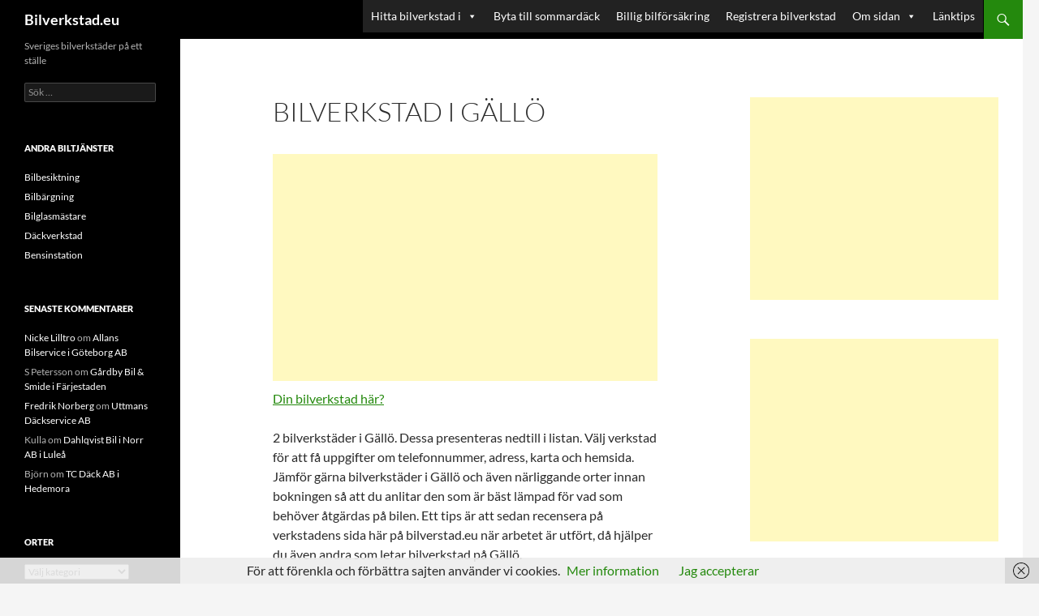

--- FILE ---
content_type: text/html; charset=UTF-8
request_url: https://bilverkstad.eu/bilverkstad-i-gallo/
body_size: 18011
content:
<!DOCTYPE html>
<!--[if IE 7]>
<html class="ie ie7" lang="sv-SE">
<![endif]-->
<!--[if IE 8]>
<html class="ie ie8" lang="sv-SE">
<![endif]-->
<!--[if !(IE 7) & !(IE 8)]><!-->
<html lang="sv-SE">
<!--<![endif]-->
<head>
	<meta charset="UTF-8">
	<meta name="viewport" content="width=device-width, initial-scale=1.0">
	<title>Bilverkstad i Gällö - Bilverkstad.eu 🔧</title>
	<link rel="profile" href="https://gmpg.org/xfn/11">
	<link rel="pingback" href="https://bilverkstad.eu/xmlrpc.php">
	<!--[if lt IE 9]>
	<script src="https://bilverkstad.eu/wp-content/themes/twentyfourteen/js/html5.js?ver=3.7.0"></script>
	<![endif]-->
	<meta name='robots' content='index, follow, max-image-preview:large, max-snippet:-1, max-video-preview:-1' />
	<style>img:is([sizes="auto" i], [sizes^="auto," i]) { contain-intrinsic-size: 3000px 1500px }</style>
	
	<!-- This site is optimized with the Yoast SEO plugin v26.4 - https://yoast.com/wordpress/plugins/seo/ -->
	<link rel="canonical" href="https://bilverkstad.eu/bilverkstad-i-gallo/" />
	<meta property="og:locale" content="sv_SE" />
	<meta property="og:type" content="article" />
	<meta property="og:title" content="Bilverkstad i Gällö - Bilverkstad.eu 🔧" />
	<meta property="og:description" content="Din bilverkstad här? 2 bilverkstäder i Gällö. Dessa presenteras nedtill i listan. Välj verkstad för att få uppgifter om telefonnummer, adress, karta och hemsida. Jämför gärna bilverkstäder i Gällö och även närliggande orter innan bokningen så att du anlitar den som är bäst lämpad för vad som behöver åtgärdas på bilen. Ett tips är att &hellip; Fortsätt läsa Bilverkstad i Gällö &rarr;" />
	<meta property="og:url" content="https://bilverkstad.eu/bilverkstad-i-gallo/" />
	<meta property="og:site_name" content="Bilverkstad.eu" />
	<meta property="article:modified_time" content="2020-08-24T08:49:06+00:00" />
	<meta name="twitter:label1" content="Beräknad lästid" />
	<meta name="twitter:data1" content="1 minut" />
	<script type="application/ld+json" class="yoast-schema-graph">{"@context":"https://schema.org","@graph":[{"@type":"WebPage","@id":"https://bilverkstad.eu/bilverkstad-i-gallo/","url":"https://bilverkstad.eu/bilverkstad-i-gallo/","name":"Bilverkstad i Gällö - Bilverkstad.eu 🔧","isPartOf":{"@id":"https://bilverkstad.eu/#website"},"datePublished":"2015-07-01T13:20:02+00:00","dateModified":"2020-08-24T08:49:06+00:00","breadcrumb":{"@id":"https://bilverkstad.eu/bilverkstad-i-gallo/#breadcrumb"},"inLanguage":"sv-SE","potentialAction":[{"@type":"ReadAction","target":["https://bilverkstad.eu/bilverkstad-i-gallo/"]}]},{"@type":"BreadcrumbList","@id":"https://bilverkstad.eu/bilverkstad-i-gallo/#breadcrumb","itemListElement":[{"@type":"ListItem","position":1,"name":"Hem","item":"https://bilverkstad.eu/"},{"@type":"ListItem","position":2,"name":"Bilverkstad i Gällö"}]},{"@type":"WebSite","@id":"https://bilverkstad.eu/#website","url":"https://bilverkstad.eu/","name":"Bilverkstad.eu","description":"Sveriges bilverkstäder på ett ställe","potentialAction":[{"@type":"SearchAction","target":{"@type":"EntryPoint","urlTemplate":"https://bilverkstad.eu/?s={search_term_string}"},"query-input":{"@type":"PropertyValueSpecification","valueRequired":true,"valueName":"search_term_string"}}],"inLanguage":"sv-SE"}]}</script>
	<!-- / Yoast SEO plugin. -->


<link rel="alternate" type="application/rss+xml" title="Bilverkstad.eu &raquo; Webbflöde" href="https://bilverkstad.eu/feed/" />
<link rel="alternate" type="application/rss+xml" title="Bilverkstad.eu &raquo; Kommentarsflöde" href="https://bilverkstad.eu/comments/feed/" />
<script>
window._wpemojiSettings = {"baseUrl":"https:\/\/s.w.org\/images\/core\/emoji\/16.0.1\/72x72\/","ext":".png","svgUrl":"https:\/\/s.w.org\/images\/core\/emoji\/16.0.1\/svg\/","svgExt":".svg","source":{"concatemoji":"https:\/\/bilverkstad.eu\/wp-includes\/js\/wp-emoji-release.min.js?ver=62cb37f153faed61ee6a71518322d5cd"}};
/*! This file is auto-generated */
!function(s,n){var o,i,e;function c(e){try{var t={supportTests:e,timestamp:(new Date).valueOf()};sessionStorage.setItem(o,JSON.stringify(t))}catch(e){}}function p(e,t,n){e.clearRect(0,0,e.canvas.width,e.canvas.height),e.fillText(t,0,0);var t=new Uint32Array(e.getImageData(0,0,e.canvas.width,e.canvas.height).data),a=(e.clearRect(0,0,e.canvas.width,e.canvas.height),e.fillText(n,0,0),new Uint32Array(e.getImageData(0,0,e.canvas.width,e.canvas.height).data));return t.every(function(e,t){return e===a[t]})}function u(e,t){e.clearRect(0,0,e.canvas.width,e.canvas.height),e.fillText(t,0,0);for(var n=e.getImageData(16,16,1,1),a=0;a<n.data.length;a++)if(0!==n.data[a])return!1;return!0}function f(e,t,n,a){switch(t){case"flag":return n(e,"\ud83c\udff3\ufe0f\u200d\u26a7\ufe0f","\ud83c\udff3\ufe0f\u200b\u26a7\ufe0f")?!1:!n(e,"\ud83c\udde8\ud83c\uddf6","\ud83c\udde8\u200b\ud83c\uddf6")&&!n(e,"\ud83c\udff4\udb40\udc67\udb40\udc62\udb40\udc65\udb40\udc6e\udb40\udc67\udb40\udc7f","\ud83c\udff4\u200b\udb40\udc67\u200b\udb40\udc62\u200b\udb40\udc65\u200b\udb40\udc6e\u200b\udb40\udc67\u200b\udb40\udc7f");case"emoji":return!a(e,"\ud83e\udedf")}return!1}function g(e,t,n,a){var r="undefined"!=typeof WorkerGlobalScope&&self instanceof WorkerGlobalScope?new OffscreenCanvas(300,150):s.createElement("canvas"),o=r.getContext("2d",{willReadFrequently:!0}),i=(o.textBaseline="top",o.font="600 32px Arial",{});return e.forEach(function(e){i[e]=t(o,e,n,a)}),i}function t(e){var t=s.createElement("script");t.src=e,t.defer=!0,s.head.appendChild(t)}"undefined"!=typeof Promise&&(o="wpEmojiSettingsSupports",i=["flag","emoji"],n.supports={everything:!0,everythingExceptFlag:!0},e=new Promise(function(e){s.addEventListener("DOMContentLoaded",e,{once:!0})}),new Promise(function(t){var n=function(){try{var e=JSON.parse(sessionStorage.getItem(o));if("object"==typeof e&&"number"==typeof e.timestamp&&(new Date).valueOf()<e.timestamp+604800&&"object"==typeof e.supportTests)return e.supportTests}catch(e){}return null}();if(!n){if("undefined"!=typeof Worker&&"undefined"!=typeof OffscreenCanvas&&"undefined"!=typeof URL&&URL.createObjectURL&&"undefined"!=typeof Blob)try{var e="postMessage("+g.toString()+"("+[JSON.stringify(i),f.toString(),p.toString(),u.toString()].join(",")+"));",a=new Blob([e],{type:"text/javascript"}),r=new Worker(URL.createObjectURL(a),{name:"wpTestEmojiSupports"});return void(r.onmessage=function(e){c(n=e.data),r.terminate(),t(n)})}catch(e){}c(n=g(i,f,p,u))}t(n)}).then(function(e){for(var t in e)n.supports[t]=e[t],n.supports.everything=n.supports.everything&&n.supports[t],"flag"!==t&&(n.supports.everythingExceptFlag=n.supports.everythingExceptFlag&&n.supports[t]);n.supports.everythingExceptFlag=n.supports.everythingExceptFlag&&!n.supports.flag,n.DOMReady=!1,n.readyCallback=function(){n.DOMReady=!0}}).then(function(){return e}).then(function(){var e;n.supports.everything||(n.readyCallback(),(e=n.source||{}).concatemoji?t(e.concatemoji):e.wpemoji&&e.twemoji&&(t(e.twemoji),t(e.wpemoji)))}))}((window,document),window._wpemojiSettings);
</script>
<style id='wp-emoji-styles-inline-css'>

	img.wp-smiley, img.emoji {
		display: inline !important;
		border: none !important;
		box-shadow: none !important;
		height: 1em !important;
		width: 1em !important;
		margin: 0 0.07em !important;
		vertical-align: -0.1em !important;
		background: none !important;
		padding: 0 !important;
	}
</style>
<link rel='stylesheet' id='wp-block-library-css' href='https://bilverkstad.eu/wp-includes/css/dist/block-library/style.min.css?ver=62cb37f153faed61ee6a71518322d5cd' media='all' />
<style id='wp-block-library-theme-inline-css'>
.wp-block-audio :where(figcaption){color:#555;font-size:13px;text-align:center}.is-dark-theme .wp-block-audio :where(figcaption){color:#ffffffa6}.wp-block-audio{margin:0 0 1em}.wp-block-code{border:1px solid #ccc;border-radius:4px;font-family:Menlo,Consolas,monaco,monospace;padding:.8em 1em}.wp-block-embed :where(figcaption){color:#555;font-size:13px;text-align:center}.is-dark-theme .wp-block-embed :where(figcaption){color:#ffffffa6}.wp-block-embed{margin:0 0 1em}.blocks-gallery-caption{color:#555;font-size:13px;text-align:center}.is-dark-theme .blocks-gallery-caption{color:#ffffffa6}:root :where(.wp-block-image figcaption){color:#555;font-size:13px;text-align:center}.is-dark-theme :root :where(.wp-block-image figcaption){color:#ffffffa6}.wp-block-image{margin:0 0 1em}.wp-block-pullquote{border-bottom:4px solid;border-top:4px solid;color:currentColor;margin-bottom:1.75em}.wp-block-pullquote cite,.wp-block-pullquote footer,.wp-block-pullquote__citation{color:currentColor;font-size:.8125em;font-style:normal;text-transform:uppercase}.wp-block-quote{border-left:.25em solid;margin:0 0 1.75em;padding-left:1em}.wp-block-quote cite,.wp-block-quote footer{color:currentColor;font-size:.8125em;font-style:normal;position:relative}.wp-block-quote:where(.has-text-align-right){border-left:none;border-right:.25em solid;padding-left:0;padding-right:1em}.wp-block-quote:where(.has-text-align-center){border:none;padding-left:0}.wp-block-quote.is-large,.wp-block-quote.is-style-large,.wp-block-quote:where(.is-style-plain){border:none}.wp-block-search .wp-block-search__label{font-weight:700}.wp-block-search__button{border:1px solid #ccc;padding:.375em .625em}:where(.wp-block-group.has-background){padding:1.25em 2.375em}.wp-block-separator.has-css-opacity{opacity:.4}.wp-block-separator{border:none;border-bottom:2px solid;margin-left:auto;margin-right:auto}.wp-block-separator.has-alpha-channel-opacity{opacity:1}.wp-block-separator:not(.is-style-wide):not(.is-style-dots){width:100px}.wp-block-separator.has-background:not(.is-style-dots){border-bottom:none;height:1px}.wp-block-separator.has-background:not(.is-style-wide):not(.is-style-dots){height:2px}.wp-block-table{margin:0 0 1em}.wp-block-table td,.wp-block-table th{word-break:normal}.wp-block-table :where(figcaption){color:#555;font-size:13px;text-align:center}.is-dark-theme .wp-block-table :where(figcaption){color:#ffffffa6}.wp-block-video :where(figcaption){color:#555;font-size:13px;text-align:center}.is-dark-theme .wp-block-video :where(figcaption){color:#ffffffa6}.wp-block-video{margin:0 0 1em}:root :where(.wp-block-template-part.has-background){margin-bottom:0;margin-top:0;padding:1.25em 2.375em}
</style>
<style id='classic-theme-styles-inline-css'>
/*! This file is auto-generated */
.wp-block-button__link{color:#fff;background-color:#32373c;border-radius:9999px;box-shadow:none;text-decoration:none;padding:calc(.667em + 2px) calc(1.333em + 2px);font-size:1.125em}.wp-block-file__button{background:#32373c;color:#fff;text-decoration:none}
</style>
<style id='global-styles-inline-css'>
:root{--wp--preset--aspect-ratio--square: 1;--wp--preset--aspect-ratio--4-3: 4/3;--wp--preset--aspect-ratio--3-4: 3/4;--wp--preset--aspect-ratio--3-2: 3/2;--wp--preset--aspect-ratio--2-3: 2/3;--wp--preset--aspect-ratio--16-9: 16/9;--wp--preset--aspect-ratio--9-16: 9/16;--wp--preset--color--black: #000;--wp--preset--color--cyan-bluish-gray: #abb8c3;--wp--preset--color--white: #fff;--wp--preset--color--pale-pink: #f78da7;--wp--preset--color--vivid-red: #cf2e2e;--wp--preset--color--luminous-vivid-orange: #ff6900;--wp--preset--color--luminous-vivid-amber: #fcb900;--wp--preset--color--light-green-cyan: #7bdcb5;--wp--preset--color--vivid-green-cyan: #00d084;--wp--preset--color--pale-cyan-blue: #8ed1fc;--wp--preset--color--vivid-cyan-blue: #0693e3;--wp--preset--color--vivid-purple: #9b51e0;--wp--preset--color--green: #24890d;--wp--preset--color--dark-gray: #2b2b2b;--wp--preset--color--medium-gray: #767676;--wp--preset--color--light-gray: #f5f5f5;--wp--preset--gradient--vivid-cyan-blue-to-vivid-purple: linear-gradient(135deg,rgba(6,147,227,1) 0%,rgb(155,81,224) 100%);--wp--preset--gradient--light-green-cyan-to-vivid-green-cyan: linear-gradient(135deg,rgb(122,220,180) 0%,rgb(0,208,130) 100%);--wp--preset--gradient--luminous-vivid-amber-to-luminous-vivid-orange: linear-gradient(135deg,rgba(252,185,0,1) 0%,rgba(255,105,0,1) 100%);--wp--preset--gradient--luminous-vivid-orange-to-vivid-red: linear-gradient(135deg,rgba(255,105,0,1) 0%,rgb(207,46,46) 100%);--wp--preset--gradient--very-light-gray-to-cyan-bluish-gray: linear-gradient(135deg,rgb(238,238,238) 0%,rgb(169,184,195) 100%);--wp--preset--gradient--cool-to-warm-spectrum: linear-gradient(135deg,rgb(74,234,220) 0%,rgb(151,120,209) 20%,rgb(207,42,186) 40%,rgb(238,44,130) 60%,rgb(251,105,98) 80%,rgb(254,248,76) 100%);--wp--preset--gradient--blush-light-purple: linear-gradient(135deg,rgb(255,206,236) 0%,rgb(152,150,240) 100%);--wp--preset--gradient--blush-bordeaux: linear-gradient(135deg,rgb(254,205,165) 0%,rgb(254,45,45) 50%,rgb(107,0,62) 100%);--wp--preset--gradient--luminous-dusk: linear-gradient(135deg,rgb(255,203,112) 0%,rgb(199,81,192) 50%,rgb(65,88,208) 100%);--wp--preset--gradient--pale-ocean: linear-gradient(135deg,rgb(255,245,203) 0%,rgb(182,227,212) 50%,rgb(51,167,181) 100%);--wp--preset--gradient--electric-grass: linear-gradient(135deg,rgb(202,248,128) 0%,rgb(113,206,126) 100%);--wp--preset--gradient--midnight: linear-gradient(135deg,rgb(2,3,129) 0%,rgb(40,116,252) 100%);--wp--preset--font-size--small: 13px;--wp--preset--font-size--medium: 20px;--wp--preset--font-size--large: 36px;--wp--preset--font-size--x-large: 42px;--wp--preset--spacing--20: 0.44rem;--wp--preset--spacing--30: 0.67rem;--wp--preset--spacing--40: 1rem;--wp--preset--spacing--50: 1.5rem;--wp--preset--spacing--60: 2.25rem;--wp--preset--spacing--70: 3.38rem;--wp--preset--spacing--80: 5.06rem;--wp--preset--shadow--natural: 6px 6px 9px rgba(0, 0, 0, 0.2);--wp--preset--shadow--deep: 12px 12px 50px rgba(0, 0, 0, 0.4);--wp--preset--shadow--sharp: 6px 6px 0px rgba(0, 0, 0, 0.2);--wp--preset--shadow--outlined: 6px 6px 0px -3px rgba(255, 255, 255, 1), 6px 6px rgba(0, 0, 0, 1);--wp--preset--shadow--crisp: 6px 6px 0px rgba(0, 0, 0, 1);}:where(.is-layout-flex){gap: 0.5em;}:where(.is-layout-grid){gap: 0.5em;}body .is-layout-flex{display: flex;}.is-layout-flex{flex-wrap: wrap;align-items: center;}.is-layout-flex > :is(*, div){margin: 0;}body .is-layout-grid{display: grid;}.is-layout-grid > :is(*, div){margin: 0;}:where(.wp-block-columns.is-layout-flex){gap: 2em;}:where(.wp-block-columns.is-layout-grid){gap: 2em;}:where(.wp-block-post-template.is-layout-flex){gap: 1.25em;}:where(.wp-block-post-template.is-layout-grid){gap: 1.25em;}.has-black-color{color: var(--wp--preset--color--black) !important;}.has-cyan-bluish-gray-color{color: var(--wp--preset--color--cyan-bluish-gray) !important;}.has-white-color{color: var(--wp--preset--color--white) !important;}.has-pale-pink-color{color: var(--wp--preset--color--pale-pink) !important;}.has-vivid-red-color{color: var(--wp--preset--color--vivid-red) !important;}.has-luminous-vivid-orange-color{color: var(--wp--preset--color--luminous-vivid-orange) !important;}.has-luminous-vivid-amber-color{color: var(--wp--preset--color--luminous-vivid-amber) !important;}.has-light-green-cyan-color{color: var(--wp--preset--color--light-green-cyan) !important;}.has-vivid-green-cyan-color{color: var(--wp--preset--color--vivid-green-cyan) !important;}.has-pale-cyan-blue-color{color: var(--wp--preset--color--pale-cyan-blue) !important;}.has-vivid-cyan-blue-color{color: var(--wp--preset--color--vivid-cyan-blue) !important;}.has-vivid-purple-color{color: var(--wp--preset--color--vivid-purple) !important;}.has-black-background-color{background-color: var(--wp--preset--color--black) !important;}.has-cyan-bluish-gray-background-color{background-color: var(--wp--preset--color--cyan-bluish-gray) !important;}.has-white-background-color{background-color: var(--wp--preset--color--white) !important;}.has-pale-pink-background-color{background-color: var(--wp--preset--color--pale-pink) !important;}.has-vivid-red-background-color{background-color: var(--wp--preset--color--vivid-red) !important;}.has-luminous-vivid-orange-background-color{background-color: var(--wp--preset--color--luminous-vivid-orange) !important;}.has-luminous-vivid-amber-background-color{background-color: var(--wp--preset--color--luminous-vivid-amber) !important;}.has-light-green-cyan-background-color{background-color: var(--wp--preset--color--light-green-cyan) !important;}.has-vivid-green-cyan-background-color{background-color: var(--wp--preset--color--vivid-green-cyan) !important;}.has-pale-cyan-blue-background-color{background-color: var(--wp--preset--color--pale-cyan-blue) !important;}.has-vivid-cyan-blue-background-color{background-color: var(--wp--preset--color--vivid-cyan-blue) !important;}.has-vivid-purple-background-color{background-color: var(--wp--preset--color--vivid-purple) !important;}.has-black-border-color{border-color: var(--wp--preset--color--black) !important;}.has-cyan-bluish-gray-border-color{border-color: var(--wp--preset--color--cyan-bluish-gray) !important;}.has-white-border-color{border-color: var(--wp--preset--color--white) !important;}.has-pale-pink-border-color{border-color: var(--wp--preset--color--pale-pink) !important;}.has-vivid-red-border-color{border-color: var(--wp--preset--color--vivid-red) !important;}.has-luminous-vivid-orange-border-color{border-color: var(--wp--preset--color--luminous-vivid-orange) !important;}.has-luminous-vivid-amber-border-color{border-color: var(--wp--preset--color--luminous-vivid-amber) !important;}.has-light-green-cyan-border-color{border-color: var(--wp--preset--color--light-green-cyan) !important;}.has-vivid-green-cyan-border-color{border-color: var(--wp--preset--color--vivid-green-cyan) !important;}.has-pale-cyan-blue-border-color{border-color: var(--wp--preset--color--pale-cyan-blue) !important;}.has-vivid-cyan-blue-border-color{border-color: var(--wp--preset--color--vivid-cyan-blue) !important;}.has-vivid-purple-border-color{border-color: var(--wp--preset--color--vivid-purple) !important;}.has-vivid-cyan-blue-to-vivid-purple-gradient-background{background: var(--wp--preset--gradient--vivid-cyan-blue-to-vivid-purple) !important;}.has-light-green-cyan-to-vivid-green-cyan-gradient-background{background: var(--wp--preset--gradient--light-green-cyan-to-vivid-green-cyan) !important;}.has-luminous-vivid-amber-to-luminous-vivid-orange-gradient-background{background: var(--wp--preset--gradient--luminous-vivid-amber-to-luminous-vivid-orange) !important;}.has-luminous-vivid-orange-to-vivid-red-gradient-background{background: var(--wp--preset--gradient--luminous-vivid-orange-to-vivid-red) !important;}.has-very-light-gray-to-cyan-bluish-gray-gradient-background{background: var(--wp--preset--gradient--very-light-gray-to-cyan-bluish-gray) !important;}.has-cool-to-warm-spectrum-gradient-background{background: var(--wp--preset--gradient--cool-to-warm-spectrum) !important;}.has-blush-light-purple-gradient-background{background: var(--wp--preset--gradient--blush-light-purple) !important;}.has-blush-bordeaux-gradient-background{background: var(--wp--preset--gradient--blush-bordeaux) !important;}.has-luminous-dusk-gradient-background{background: var(--wp--preset--gradient--luminous-dusk) !important;}.has-pale-ocean-gradient-background{background: var(--wp--preset--gradient--pale-ocean) !important;}.has-electric-grass-gradient-background{background: var(--wp--preset--gradient--electric-grass) !important;}.has-midnight-gradient-background{background: var(--wp--preset--gradient--midnight) !important;}.has-small-font-size{font-size: var(--wp--preset--font-size--small) !important;}.has-medium-font-size{font-size: var(--wp--preset--font-size--medium) !important;}.has-large-font-size{font-size: var(--wp--preset--font-size--large) !important;}.has-x-large-font-size{font-size: var(--wp--preset--font-size--x-large) !important;}
:where(.wp-block-post-template.is-layout-flex){gap: 1.25em;}:where(.wp-block-post-template.is-layout-grid){gap: 1.25em;}
:where(.wp-block-columns.is-layout-flex){gap: 2em;}:where(.wp-block-columns.is-layout-grid){gap: 2em;}
:root :where(.wp-block-pullquote){font-size: 1.5em;line-height: 1.6;}
</style>
<link rel='stylesheet' id='megamenu-css' href='https://bilverkstad.eu/wp-content/uploads/maxmegamenu/style.css?ver=26ab50' media='all' />
<link rel='stylesheet' id='dashicons-css' href='https://bilverkstad.eu/wp-includes/css/dashicons.min.css?ver=62cb37f153faed61ee6a71518322d5cd' media='all' />
<link rel='stylesheet' id='twentyfourteen-lato-css' href='https://bilverkstad.eu/wp-content/themes/twentyfourteen/fonts/font-lato.css?ver=20230328' media='all' />
<link rel='stylesheet' id='genericons-css' href='https://bilverkstad.eu/wp-content/themes/twentyfourteen/genericons/genericons.css?ver=3.0.3' media='all' />
<link rel='stylesheet' id='twentyfourteen-style-css' href='https://bilverkstad.eu/wp-content/themes/twentyfourteen/style.css?ver=20250715' media='all' />
<link rel='stylesheet' id='twentyfourteen-block-style-css' href='https://bilverkstad.eu/wp-content/themes/twentyfourteen/css/blocks.css?ver=20250715' media='all' />
<!--[if lt IE 9]>
<link rel='stylesheet' id='twentyfourteen-ie-css' href='https://bilverkstad.eu/wp-content/themes/twentyfourteen/css/ie.css?ver=20140711' media='all' />
<![endif]-->
<script src="https://bilverkstad.eu/wp-includes/js/jquery/jquery.min.js?ver=3.7.1" id="jquery-core-js"></script>
<script src="https://bilverkstad.eu/wp-includes/js/jquery/jquery-migrate.min.js?ver=3.4.1" id="jquery-migrate-js"></script>
<script id="jquery-js-after">
jQuery(document).ready(function() {
	jQuery(".3d112a05fb05c3701d46552f26e93046").click(function() {
		jQuery.post(
			"https://bilverkstad.eu/wp-admin/admin-ajax.php", {
				"action": "quick_adsense_onpost_ad_click",
				"quick_adsense_onpost_ad_index": jQuery(this).attr("data-index"),
				"quick_adsense_nonce": "c1dd6a1554",
			}, function(response) { }
		);
	});
});
</script>
<script src="https://bilverkstad.eu/wp-content/themes/twentyfourteen/js/functions.js?ver=20230526" id="twentyfourteen-script-js" defer data-wp-strategy="defer"></script>
<link rel="https://api.w.org/" href="https://bilverkstad.eu/wp-json/" /><link rel="alternate" title="JSON" type="application/json" href="https://bilverkstad.eu/wp-json/wp/v2/pages/10873" /><link rel="EditURI" type="application/rsd+xml" title="RSD" href="https://bilverkstad.eu/xmlrpc.php?rsd" />

<link rel='shortlink' href='https://bilverkstad.eu/?p=10873' />
<link rel="alternate" title="oEmbed (JSON)" type="application/json+oembed" href="https://bilverkstad.eu/wp-json/oembed/1.0/embed?url=https%3A%2F%2Fbilverkstad.eu%2Fbilverkstad-i-gallo%2F" />
<link rel="alternate" title="oEmbed (XML)" type="text/xml+oembed" href="https://bilverkstad.eu/wp-json/oembed/1.0/embed?url=https%3A%2F%2Fbilverkstad.eu%2Fbilverkstad-i-gallo%2F&#038;format=xml" />
<style>.recentcomments a{display:inline !important;padding:0 !important;margin:0 !important;}</style><link rel="icon" href="https://bilverkstad.eu/wp-content/uploads/2020/08/cropped-bilverkstad.eu_-32x32.jpg" sizes="32x32" />
<link rel="icon" href="https://bilverkstad.eu/wp-content/uploads/2020/08/cropped-bilverkstad.eu_-192x192.jpg" sizes="192x192" />
<link rel="apple-touch-icon" href="https://bilverkstad.eu/wp-content/uploads/2020/08/cropped-bilverkstad.eu_-180x180.jpg" />
<meta name="msapplication-TileImage" content="https://bilverkstad.eu/wp-content/uploads/2020/08/cropped-bilverkstad.eu_-270x270.jpg" />
<style type="text/css">/** Mega Menu CSS: fs **/</style>
</head>

<body class="wp-singular page-template-default page page-id-10873 wp-embed-responsive wp-theme-twentyfourteen mega-menu-primary masthead-fixed singular">
<a class="screen-reader-text skip-link" href="#content">
	Hoppa till innehåll</a>
<div id="page" class="hfeed site">
		
	<header id="masthead" class="site-header">
		<div class="header-main">
			<h1 class="site-title"><a href="https://bilverkstad.eu/" rel="home" >Bilverkstad.eu</a></h1>

			<div class="search-toggle">
				<a href="#search-container" class="screen-reader-text" aria-expanded="false" aria-controls="search-container">
					Sök				</a>
			</div>

			<nav id="primary-navigation" class="site-navigation primary-navigation">
				<button class="menu-toggle">Primär meny</button>
				<div id="mega-menu-wrap-primary" class="mega-menu-wrap"><div class="mega-menu-toggle"><div class="mega-toggle-blocks-left"></div><div class="mega-toggle-blocks-center"></div><div class="mega-toggle-blocks-right"><div class='mega-toggle-block mega-menu-toggle-animated-block mega-toggle-block-0' id='mega-toggle-block-0'><button aria-label="Toggle Menu" class="mega-toggle-animated mega-toggle-animated-slider" type="button" aria-expanded="false">
                  <span class="mega-toggle-animated-box">
                    <span class="mega-toggle-animated-inner"></span>
                  </span>
                </button></div></div></div><ul id="mega-menu-primary" class="mega-menu max-mega-menu mega-menu-horizontal mega-no-js" data-event="hover_intent" data-effect="disabled" data-effect-speed="200" data-effect-mobile="disabled" data-effect-speed-mobile="0" data-mobile-force-width="false" data-second-click="go" data-document-click="collapse" data-vertical-behaviour="standard" data-breakpoint="600" data-unbind="true" data-mobile-state="collapse_all" data-mobile-direction="vertical" data-hover-intent-timeout="300" data-hover-intent-interval="100"><li class="mega-menu-item mega-menu-item-type-custom mega-menu-item-object-custom mega-menu-item-has-children mega-menu-megamenu mega-align-bottom-left mega-menu-megamenu mega-menu-item-13918" id="mega-menu-item-13918"><a class="mega-menu-link" href="#" aria-expanded="false" tabindex="0">Hitta bilverkstad i<span class="mega-indicator" aria-hidden="true"></span></a>
<ul class="mega-sub-menu">
<li class="mega-menu-item mega-menu-item-type-post_type mega-menu-item-object-page mega-menu-column-standard mega-menu-columns-1-of-2 mega-menu-item-11486" style="--columns:2; --span:1" id="mega-menu-item-11486"><a class="mega-menu-link" href="https://bilverkstad.eu/bilverkstader-i-blekinge-lan/">Blekinge</a></li><li class="mega-menu-item mega-menu-item-type-post_type mega-menu-item-object-page mega-menu-column-standard mega-menu-columns-1-of-2 mega-menu-item-10784" style="--columns:2; --span:1" id="mega-menu-item-10784"><a class="mega-menu-link" href="https://bilverkstad.eu/bilverkstader-dalarnas-lan/">Dalarna</a></li><li class="mega-menu-item mega-menu-item-type-post_type mega-menu-item-object-page mega-menu-column-standard mega-menu-columns-1-of-2 mega-menu-clear mega-menu-item-10147" style="--columns:2; --span:1" id="mega-menu-item-10147"><a class="mega-menu-link" href="https://bilverkstad.eu/bilverkstader-i-gotlands-lan/">Gotland</a></li><li class="mega-menu-item mega-menu-item-type-post_type mega-menu-item-object-page mega-menu-column-standard mega-menu-columns-1-of-2 mega-menu-item-10826" style="--columns:2; --span:1" id="mega-menu-item-10826"><a class="mega-menu-link" href="https://bilverkstad.eu/bilverkstader-i-gavleborgs-lan/">Gävleborg</a></li><li class="mega-menu-item mega-menu-item-type-post_type mega-menu-item-object-page mega-menu-column-standard mega-menu-columns-1-of-2 mega-menu-clear mega-menu-item-10860" style="--columns:2; --span:1" id="mega-menu-item-10860"><a class="mega-menu-link" href="https://bilverkstad.eu/bilverkstader-i-hallands-lan/">Halland</a></li><li class="mega-menu-item mega-menu-item-type-post_type mega-menu-item-object-page mega-menu-column-standard mega-menu-columns-1-of-2 mega-menu-item-10897" style="--columns:2; --span:1" id="mega-menu-item-10897"><a class="mega-menu-link" href="https://bilverkstad.eu/bilverkstader-i-jamtlands-lan/">Jämtland</a></li><li class="mega-menu-item mega-menu-item-type-post_type mega-menu-item-object-page mega-menu-column-standard mega-menu-columns-1-of-2 mega-menu-clear mega-menu-item-11947" style="--columns:2; --span:1" id="mega-menu-item-11947"><a class="mega-menu-link" href="https://bilverkstad.eu/bilverkstader-i-jonkopings-lan/">Jönköping</a></li><li class="mega-menu-item mega-menu-item-type-post_type mega-menu-item-object-page mega-menu-column-standard mega-menu-columns-1-of-2 mega-menu-item-12310" style="--columns:2; --span:1" id="mega-menu-item-12310"><a class="mega-menu-link" href="https://bilverkstad.eu/bilverkstader-i-kalmar-lan/">Kalmar</a></li><li class="mega-menu-item mega-menu-item-type-post_type mega-menu-item-object-page mega-menu-column-standard mega-menu-columns-1-of-2 mega-menu-clear mega-menu-item-12565" style="--columns:2; --span:1" id="mega-menu-item-12565"><a class="mega-menu-link" href="https://bilverkstad.eu/bilverkstader-i-kronobergs-lan/">Kronoberg</a></li><li class="mega-menu-item mega-menu-item-type-post_type mega-menu-item-object-page mega-menu-column-standard mega-menu-columns-1-of-2 mega-menu-item-10933" style="--columns:2; --span:1" id="mega-menu-item-10933"><a class="mega-menu-link" href="https://bilverkstad.eu/bilverkstader-i-norrbotten-lan/">Norrbotten</a></li><li class="mega-menu-item mega-menu-item-type-post_type mega-menu-item-object-page mega-menu-column-standard mega-menu-columns-1-of-2 mega-menu-clear mega-menu-item-11011" style="--columns:2; --span:1" id="mega-menu-item-11011"><a class="mega-menu-link" href="https://bilverkstad.eu/bilverkstader-i-skane-lan/">Skåne</a></li><li class="mega-menu-item mega-menu-item-type-post_type mega-menu-item-object-page mega-menu-column-standard mega-menu-columns-1-of-2 mega-menu-item-10167" style="--columns:2; --span:1" id="mega-menu-item-10167"><a class="mega-menu-link" href="https://bilverkstad.eu/bilverkstader-i-stockholms-lan/">Stockholm</a></li><li class="mega-menu-item mega-menu-item-type-post_type mega-menu-item-object-page mega-menu-column-standard mega-menu-columns-1-of-2 mega-menu-clear mega-menu-item-12875" style="--columns:2; --span:1" id="mega-menu-item-12875"><a class="mega-menu-link" href="https://bilverkstad.eu/bilverkstader-i-sodermanlands-lan/">Södermanland</a></li><li class="mega-menu-item mega-menu-item-type-post_type mega-menu-item-object-page mega-menu-column-standard mega-menu-columns-1-of-2 mega-menu-item-10161" style="--columns:2; --span:1" id="mega-menu-item-10161"><a class="mega-menu-link" href="https://bilverkstad.eu/bilverkstader-i-uppsala-lan/">Uppsala</a></li><li class="mega-menu-item mega-menu-item-type-post_type mega-menu-item-object-page mega-menu-column-standard mega-menu-columns-1-of-2 mega-menu-clear mega-menu-item-11046" style="--columns:2; --span:1" id="mega-menu-item-11046"><a class="mega-menu-link" href="https://bilverkstad.eu/bilverkstader-i-varmlands-lan/">Värmland</a></li><li class="mega-menu-item mega-menu-item-type-post_type mega-menu-item-object-page mega-menu-column-standard mega-menu-columns-1-of-2 mega-menu-item-11092" style="--columns:2; --span:1" id="mega-menu-item-11092"><a class="mega-menu-link" href="https://bilverkstad.eu/bilverkstader-i-vasterbottens-lan/">Västerbotten</a></li><li class="mega-menu-item mega-menu-item-type-post_type mega-menu-item-object-page mega-menu-column-standard mega-menu-columns-1-of-2 mega-menu-clear mega-menu-item-11143" style="--columns:2; --span:1" id="mega-menu-item-11143"><a class="mega-menu-link" href="https://bilverkstad.eu/bilverkstader-i-vasternorrlands-lan/">Västernorrland</a></li><li class="mega-menu-item mega-menu-item-type-post_type mega-menu-item-object-page mega-menu-column-standard mega-menu-columns-1-of-2 mega-menu-item-13917" style="--columns:2; --span:1" id="mega-menu-item-13917"><a class="mega-menu-link" href="https://bilverkstad.eu/bilverkstader-i-vastmanlands-lan/">Västmanland</a></li><li class="mega-menu-item mega-menu-item-type-post_type mega-menu-item-object-page mega-menu-column-standard mega-menu-columns-1-of-2 mega-menu-clear mega-menu-item-11277" style="--columns:2; --span:1" id="mega-menu-item-11277"><a class="mega-menu-link" href="https://bilverkstad.eu/bilverkstader-i-vastra-gotalands-lan/">Västra Götaland</a></li><li class="mega-menu-item mega-menu-item-type-post_type mega-menu-item-object-page mega-menu-column-standard mega-menu-columns-1-of-2 mega-menu-item-13199" style="--columns:2; --span:1" id="mega-menu-item-13199"><a class="mega-menu-link" href="https://bilverkstad.eu/bilverkstader-i-orebro-lan/">Örebro</a></li><li class="mega-menu-item mega-menu-item-type-post_type mega-menu-item-object-page mega-menu-column-standard mega-menu-columns-1-of-2 mega-menu-clear mega-menu-item-13698" style="--columns:2; --span:1" id="mega-menu-item-13698"><a class="mega-menu-link" href="https://bilverkstad.eu/bilverkstader-i-ostergotlands-lan/">Östergötland</a></li></ul>
</li><li class="mega-menu-item mega-menu-item-type-post_type mega-menu-item-object-page mega-align-bottom-left mega-menu-flyout mega-menu-item-10191" id="mega-menu-item-10191"><a class="mega-menu-link" href="https://bilverkstad.eu/byta-till-sommardack/" tabindex="0">Byta till sommardäck</a></li><li class="mega-menu-item mega-menu-item-type-post_type mega-menu-item-object-page mega-align-bottom-left mega-menu-flyout mega-menu-item-10190" id="mega-menu-item-10190"><a class="mega-menu-link" href="https://bilverkstad.eu/billig-bilforsakring/" tabindex="0">Billig bilförsäkring</a></li><li class="mega-menu-item mega-menu-item-type-post_type mega-menu-item-object-page mega-align-bottom-left mega-menu-flyout mega-menu-item-10143" id="mega-menu-item-10143"><a class="mega-menu-link" href="https://bilverkstad.eu/registrera-bilverkstad/" tabindex="0">Registrera bilverkstad</a></li><li class="mega-menu-item mega-menu-item-type-post_type mega-menu-item-object-page mega-menu-item-has-children mega-align-bottom-left mega-menu-flyout mega-menu-item-10144" id="mega-menu-item-10144"><a class="mega-menu-link" href="https://bilverkstad.eu/om/" aria-expanded="false" tabindex="0">Om sidan<span class="mega-indicator" aria-hidden="true"></span></a>
<ul class="mega-sub-menu">
<li class="mega-menu-item mega-menu-item-type-post_type mega-menu-item-object-page mega-menu-item-10189" id="mega-menu-item-10189"><a class="mega-menu-link" href="https://bilverkstad.eu/annonsering/">Annonsering</a></li><li class="mega-menu-item mega-menu-item-type-post_type mega-menu-item-object-page mega-menu-item-14025" id="mega-menu-item-14025"><a class="mega-menu-link" href="https://bilverkstad.eu/cookies/">Cookies</a></li><li class="mega-menu-item mega-menu-item-type-post_type mega-menu-item-object-page mega-menu-item-privacy-policy mega-menu-item-14018" id="mega-menu-item-14018"><a class="mega-menu-link" href="https://bilverkstad.eu/integritetspolicy/">Integritetspolicy</a></li></ul>
</li><li class="mega-menu-item mega-menu-item-type-post_type mega-menu-item-object-page mega-align-bottom-left mega-menu-flyout mega-menu-item-14049" id="mega-menu-item-14049"><a class="mega-menu-link" href="https://bilverkstad.eu/lanktips/" tabindex="0">Länktips</a></li></ul></div>			</nav>
		</div>

		<div id="search-container" class="search-box-wrapper hide">
			<div class="search-box">
				<form role="search" method="get" class="search-form" action="https://bilverkstad.eu/">
				<label>
					<span class="screen-reader-text">Sök efter:</span>
					<input type="search" class="search-field" placeholder="Sök …" value="" name="s" />
				</label>
				<input type="submit" class="search-submit" value="Sök" />
			</form>			</div>
		</div>
	</header><!-- #masthead -->

	<div id="main" class="site-main">

<div id="main-content" class="main-content">

	<div id="primary" class="content-area">
		<div id="content" class="site-content" role="main">

			
<article id="post-10873" class="post-10873 page type-page status-publish hentry">
	<header class="entry-header"><h1 class="entry-title">Bilverkstad i Gällö</h1></header><!-- .entry-header -->
	<div class="entry-content">
		<div class="3d112a05fb05c3701d46552f26e93046" data-index="1" style="float: none; margin:10px 0 10px 0; text-align:center;">
<script async src="//pagead2.googlesyndication.com/pagead/js/adsbygoogle.js"></script>
<!-- Bilverkstad.eu Följsam -->
<ins class="adsbygoogle"
     style="display:block"
     data-ad-client="ca-pub-7576616155506488"
     data-ad-slot="8936965459"
     data-ad-format="auto"></ins>
<script>
(adsbygoogle = window.adsbygoogle || []).push({});
</script>
</div>
<p><a href="/annonsering/">Din bilverkstad här?</a></p>
<p>2 bilverkstäder i Gällö. Dessa presenteras nedtill i listan. Välj verkstad för att få uppgifter om telefonnummer, adress, karta och hemsida. Jämför gärna bilverkstäder i Gällö och även närliggande orter innan bokningen så att du anlitar den som är bäst lämpad för vad som behöver åtgärdas på bilen. Ett tips är att sedan recensera på verkstadens sida här på bilverstad.eu när arbetet är utfört, då hjälper du även andra som letar bilverkstad på Gällö.</p>


<div class="su-posts su-posts-teaser-loop ">

						
			
			<div id="su-post-2128" class="su-post ">
								<h2 class="su-post-title"><a href="https://bilverkstad.eu/flemings-falgservice/">Flemings Fälgservice</a></h2>
			</div>

					
			
			<div id="su-post-5473" class="su-post ">
								<h2 class="su-post-title"><a href="https://bilverkstad.eu/revsunds-bilservice-i-gallo/">Revsunds Bilservice i Gällö</a></h2>
			</div>

			
</div>

<p><strong>Information om Gällö</strong><br />
Gälle är en ort i Bräckes kommun i Jämtland.</p>

<div style="font-size: 0px; height: 0px; line-height: 0px; margin: 0; padding: 0; clear: both;"></div>	</div><!-- .entry-content -->
</article><!-- #post-10873 -->

		</div><!-- #content -->
	</div><!-- #primary -->
	<div id="content-sidebar" class="content-sidebar widget-area" role="complementary">
	<aside id="text-2" class="widget widget_text">			<div class="textwidget"><script async src="//pagead2.googlesyndication.com/pagead/js/adsbygoogle.js"></script>
<!-- Bilverkstad.eu Följsam -->
<ins class="adsbygoogle"
     style="display:block"
     data-ad-client="ca-pub-7576616155506488"
     data-ad-slot="8936965459"
     data-ad-format="auto"></ins>
<script>
(adsbygoogle = window.adsbygoogle || []).push({});
</script></div>
		</aside><aside id="text-3" class="widget widget_text">			<div class="textwidget"><script async src="//pagead2.googlesyndication.com/pagead/js/adsbygoogle.js"></script>
<!-- Bilverkstad.eu Följsam -->
<ins class="adsbygoogle"
     style="display:block"
     data-ad-client="ca-pub-7576616155506488"
     data-ad-slot="8936965459"
     data-ad-format="auto"></ins>
<script>
(adsbygoogle = window.adsbygoogle || []).push({});
</script></div>
		</aside></div><!-- #content-sidebar -->
</div><!-- #main-content -->

<div id="secondary">
		<h2 class="site-description">Sveriges bilverkstäder på ett ställe</h2>
	
	
		<div id="primary-sidebar" class="primary-sidebar widget-area" role="complementary">
		<aside id="search-2" class="widget widget_search"><form role="search" method="get" class="search-form" action="https://bilverkstad.eu/">
				<label>
					<span class="screen-reader-text">Sök efter:</span>
					<input type="search" class="search-field" placeholder="Sök …" value="" name="s" />
				</label>
				<input type="submit" class="search-submit" value="Sök" />
			</form></aside><aside id="nav_menu-2" class="widget widget_nav_menu"><h1 class="widget-title">Andra biltjänster</h1><nav class="menu-biltjanster-container" aria-label="Andra biltjänster"><ul id="menu-biltjanster" class="menu"><li id="menu-item-13703" class="menu-item menu-item-type-custom menu-item-object-custom menu-item-13703"><a target="_blank" href="https://hitta-bilbesiktning.se/">Bilbesiktning</a></li>
<li id="menu-item-13923" class="menu-item menu-item-type-custom menu-item-object-custom menu-item-13923"><a target="_blank" href="https://xn--hitta-bilbrgning-4nb.se/">Bilbärgning</a></li>
<li id="menu-item-13921" class="menu-item menu-item-type-custom menu-item-object-custom menu-item-13921"><a target="_blank" href="https://xn--hitta-bilglasmstare-twb.se/">Bilglasmästare</a></li>
<li id="menu-item-13928" class="menu-item menu-item-type-custom menu-item-object-custom menu-item-13928"><a target="_blank" href="http://xn--dckverkstad-l8a.nu/">Däckverkstad</a></li>
<li id="menu-item-15052" class="menu-item menu-item-type-custom menu-item-object-custom menu-item-15052"><a target="_blank" href="http://hitta-bensinstation.se/">Bensinstation</a></li>
</ul></nav></aside><aside id="recent-comments-2" class="widget widget_recent_comments"><h1 class="widget-title">Senaste kommentarer</h1><nav aria-label="Senaste kommentarer"><ul id="recentcomments"><li class="recentcomments"><span class="comment-author-link"><a href="http://bilverkstad.eu/allans-bilservice-i-goteborg-ab/" class="url" rel="ugc">Nicke Lilltro</a></span> om <a href="https://bilverkstad.eu/allans-bilservice-i-goteborg-ab/#comment-2814">Allans Bilservice i Göteborg AB</a></li><li class="recentcomments"><span class="comment-author-link">S Petersson</span> om <a href="https://bilverkstad.eu/gardby-bil-smide-i-farjestaden/#comment-2807">Gårdby Bil &#038; Smide i Färjestaden</a></li><li class="recentcomments"><span class="comment-author-link"><a href="http://facebook.se" class="url" rel="ugc external nofollow">Fredrik Norberg</a></span> om <a href="https://bilverkstad.eu/uttmans-dackservice-ab/#comment-2806">Uttmans Däckservice AB</a></li><li class="recentcomments"><span class="comment-author-link">Kulla</span> om <a href="https://bilverkstad.eu/dahlqvist-bil-i-norr-ab-i-lulea/#comment-2796">Dahlqvist Bil i Norr AB i Luleå</a></li><li class="recentcomments"><span class="comment-author-link">Björn</span> om <a href="https://bilverkstad.eu/tc-dack-ab-i-hedemora/#comment-2795">TC Däck AB i Hedemora</a></li></ul></nav></aside><aside id="categories-2" class="widget widget_categories"><h1 class="widget-title">Orter</h1><form action="https://bilverkstad.eu" method="get"><label class="screen-reader-text" for="cat">Orter</label><select  name='cat' id='cat' class='postform'>
	<option value='-1'>Välj kategori</option>
	<option class="level-0" value="185">Adelsö</option>
	<option class="level-0" value="186">Åhus</option>
	<option class="level-0" value="187">Åkersberga</option>
	<option class="level-0" value="188">Älandsbro</option>
	<option class="level-0" value="723">Ålem</option>
	<option class="level-0" value="189">Alfta</option>
	<option class="level-0" value="190">Alingsås</option>
	<option class="level-0" value="756">Älmeboda</option>
	<option class="level-0" value="766">Älmhult</option>
	<option class="level-0" value="191">Almunge</option>
	<option class="level-0" value="192">Alnö</option>
	<option class="level-0" value="757">Alstermo</option>
	<option class="level-0" value="193">Älta</option>
	<option class="level-0" value="194">Altersbruk</option>
	<option class="level-0" value="195">Alunda</option>
	<option class="level-0" value="196">Älvängen</option>
	<option class="level-0" value="197">Älvdalen</option>
	<option class="level-0" value="746">Alvesta</option>
	<option class="level-0" value="198">Alvhem</option>
	<option class="level-0" value="199">Älvkarleby</option>
	<option class="level-0" value="200">Älvsbyn</option>
	<option class="level-0" value="201">Älvsjö</option>
	<option class="level-0" value="202">Åmål</option>
	<option class="level-0" value="203">Ambjörnarp</option>
	<option class="level-0" value="204">Åmotfors</option>
	<option class="level-0" value="205">Ånäset</option>
	<option class="level-0" value="670">Anderstorp</option>
	<option class="level-0" value="665">Aneby</option>
	<option class="level-0" value="206">Ånge</option>
	<option class="level-0" value="207">Ängelholm</option>
	<option class="level-0" value="208">Angered</option>
	<option class="level-0" value="735">Ankarsrum</option>
	<option class="level-0" value="847">Arboga</option>
	<option class="level-0" value="209">Arbrå</option>
	<option class="level-0" value="210">Åre</option>
	<option class="level-0" value="211">Årjäng</option>
	<option class="level-0" value="212">Arjeplog</option>
	<option class="level-0" value="213">Arlandastad</option>
	<option class="level-0" value="214">Arnäsvall</option>
	<option class="level-0" value="215">Årsta</option>
	<option class="level-0" value="216">Årsunda</option>
	<option class="level-0" value="217">Arvidsjaur</option>
	<option class="level-0" value="218">Arvika</option>
	<option class="level-0" value="219">Ås</option>
	<option class="level-0" value="220">Åsa</option>
	<option class="level-0" value="221">Åsarna</option>
	<option class="level-0" value="648">Asarum</option>
	<option class="level-0" value="792">Åsbro</option>
	<option class="level-0" value="758">Åseda</option>
	<option class="level-0" value="222">Åsele</option>
	<option class="level-0" value="223">Åshammar</option>
	<option class="level-0" value="790">Askersund</option>
	<option class="level-0" value="224">Askim</option>
	<option class="level-0" value="225">Åstorp</option>
	<option class="level-0" value="795">Åtorp</option>
	<option class="level-0" value="844">Åtvidaberg</option>
	<option class="level-0" value="226">Avesta</option>
	<option class="level-0" value="227">Axvall</option>
	<option class="level-0" value="659">Backaryd</option>
	<option class="level-0" value="228">Bagarmossen</option>
	<option class="level-0" value="229">Bälinge</option>
	<option class="level-0" value="230">Bålsta</option>
	<option class="level-0" value="231">Bandhagen</option>
	<option class="level-0" value="682">Bankeryd</option>
	<option class="level-0" value="232">Bengtsfors</option>
	<option class="level-0" value="716">Berga</option>
	<option class="level-0" value="233">Bergeforsen</option>
	<option class="level-0" value="732">Bergkvara</option>
	<option class="level-0" value="234">Bergshamra</option>
	<option class="level-0" value="235">Bergsjö</option>
	<option class="level-0" value="781">Bettna</option>
	<option class="level-0" value="236">Billdal</option>
	<option class="level-0" value="237">Billdal</option>
	<option class="level-0" value="238">Bispgården</option>
	<option class="level-0" value="239">Bjästa</option>
	<option class="level-0" value="240">Björbo</option>
	<option class="level-0" value="241">Björketorp</option>
	<option class="level-0" value="242">Björklinge</option>
	<option class="level-0" value="243">Björkö</option>
	<option class="level-0" value="244">Bjurholm</option>
	<option class="level-0" value="245">Bjursås</option>
	<option class="level-0" value="246">Blattnicksele</option>
	<option class="level-0" value="2">Blekinge län</option>
	<option class="level-0" value="247">Blidö</option>
	<option class="level-0" value="248">Blidsberg</option>
	<option class="level-0" value="712">Bockara</option>
	<option class="level-0" value="689">Bodafors</option>
	<option class="level-0" value="249">Boden</option>
	<option class="level-0" value="250">Boliden</option>
	<option class="level-0" value="251">Bollebygd</option>
	<option class="level-0" value="252">Bollnäs</option>
	<option class="level-0" value="253">Bollstabruk</option>
	<option class="level-0" value="703">Bor</option>
	<option class="level-0" value="254">Borås</option>
	<option class="level-0" value="831">Borensberg</option>
	<option class="level-0" value="705">Borgholm</option>
	<option class="level-0" value="255">Borlänge</option>
	<option class="level-0" value="817">Boxholm</option>
	<option class="level-0" value="760">Braås</option>
	<option class="level-0" value="256">Bräcke</option>
	<option class="level-0" value="661">Bräkne-Hoby</option>
	<option class="level-0" value="258">Brämhult</option>
	<option class="level-0" value="259">Brastad</option>
	<option class="level-0" value="260">Bredared</option>
	<option class="level-0" value="261">Bredbyn</option>
	<option class="level-0" value="262">Bro</option>
	<option class="level-0" value="671">Broaryd</option>
	<option class="level-0" value="263">Bromma</option>
	<option class="level-0" value="264">Bruksvallarna</option>
	<option class="level-0" value="265">Brunflo</option>
	<option class="level-0" value="266">Bullaren</option>
	<option class="level-0" value="267">Bureå</option>
	<option class="level-0" value="268">Burgsvik</option>
	<option class="level-0" value="675">Burseryd</option>
	<option class="level-0" value="269">Burträsk</option>
	<option class="level-0" value="270">By Kyrkby</option>
	<option class="level-0" value="271">Bygdeå</option>
	<option class="level-0" value="272">Byske</option>
	<option class="level-0" value="273">Charlottenberg</option>
	<option class="level-0" value="274">Dala-Floda</option>
	<option class="level-0" value="275">Dala-Järna</option>
	<option class="level-0" value="3">Dalarnas län</option>
	<option class="level-0" value="276">Dals Långed</option>
	<option class="level-0" value="277">Dalsjöfors</option>
	<option class="level-0" value="278">Danderyd</option>
	<option class="level-0" value="794">Degerfors</option>
	<option class="level-0" value="726">Degerhamn</option>
	<option class="level-0" value="279">Deje</option>
	<option class="level-0" value="280">Delsbo</option>
	<option class="level-0" value="281">Dingle</option>
	<option class="level-0" value="4">Djurås</option>
	<option class="level-0" value="282">Docksta</option>
	<option class="level-0" value="283">Domsjö</option>
	<option class="level-0" value="284">Dorotea</option>
	<option class="level-0" value="285">Drottningholm</option>
	<option class="level-0" value="286">Duved</option>
	<option class="level-0" value="287">Ed</option>
	<option class="level-0" value="288">Edane</option>
	<option class="level-0" value="742">Edsbruk</option>
	<option class="level-0" value="289">Edsbyn</option>
	<option class="level-0" value="699">Ekenässjön</option>
	<option class="level-0" value="290">Ekerö</option>
	<option class="level-0" value="291">Ekolsund</option>
	<option class="level-0" value="292">Ekshärad</option>
	<option class="level-0" value="666">Eksjö</option>
	<option class="level-0" value="293">Eldsberga</option>
	<option class="level-0" value="708">Emmaboda</option>
	<option class="level-0" value="294">Enebyberg</option>
	<option class="level-0" value="295">Enköping</option>
	<option class="level-0" value="296">Enskede</option>
	<option class="level-0" value="297">Enskede Gård</option>
	<option class="level-0" value="5">Enviken</option>
	<option class="level-0" value="298">Ersmark</option>
	<option class="level-0" value="770">Eskilstuna</option>
	<option class="level-0" value="849">Fagersta</option>
	<option class="level-0" value="299">Fåker</option>
	<option class="level-0" value="300">Falkenberg</option>
	<option class="level-0" value="301">Falköping</option>
	<option class="level-0" value="6">Falun</option>
	<option class="level-0" value="302">Färentuna</option>
	<option class="level-0" value="303">Färgelanda</option>
	<option class="level-0" value="304">Färila</option>
	<option class="level-0" value="725">Färjestaden</option>
	<option class="level-0" value="305">Fårö</option>
	<option class="level-0" value="306">Fårösund</option>
	<option class="level-0" value="307">Farsta</option>
	<option class="level-0" value="808">Fellingsbro</option>
	<option class="level-0" value="308">Filipstad</option>
	<option class="level-0" value="803">Finnerödja</option>
	<option class="level-0" value="818">Finspång</option>
	<option class="level-0" value="309">Fjärås</option>
	<option class="level-0" value="310">Fjärdhundra</option>
	<option class="level-0" value="804">Fjugesta</option>
	<option class="level-0" value="773">Flen</option>
	<option class="level-0" value="724">Fliseryd</option>
	<option class="level-0" value="311">Floby</option>
	<option class="level-0" value="312">Floda</option>
	<option class="level-0" value="313">Forshaga</option>
	<option class="level-0" value="314">Fotskäl</option>
	<option class="level-0" value="315">Frändefors</option>
	<option class="level-0" value="316">Fränsta</option>
	<option class="level-0" value="317">Frillesås</option>
	<option class="level-0" value="318">Fristad</option>
	<option class="level-0" value="319">Frösön</option>
	<option class="level-0" value="806">Frövi</option>
	<option class="level-0" value="320">Funäsdalen</option>
	<option class="level-0" value="7">Furudal</option>
	<option class="level-0" value="321">Gäddede</option>
	<option class="level-0" value="8">Gagnef</option>
	<option class="level-0" value="322">Gällivare</option>
	<option class="level-0" value="323">Gällö</option>
	<option class="level-0" value="324">Gällstad</option>
	<option class="level-0" value="740">Gamleby</option>
	<option class="level-0" value="325">Gammelstad</option>
	<option class="level-0" value="326">Gånghester</option>
	<option class="level-0" value="327">Gävle</option>
	<option class="level-0" value="9">Gävleborgs län</option>
	<option class="level-0" value="328">Getinge</option>
	<option class="level-0" value="329">Gimo</option>
	<option class="level-0" value="669">Gislaved</option>
	<option class="level-0" value="10">Gnarp</option>
	<option class="level-0" value="776">Gnesta</option>
	<option class="level-0" value="676">Gnosjö</option>
	<option class="level-0" value="330">Göteborg</option>
	<option class="level-0" value="331">Götene</option>
	<option class="level-0" value="11">Gotlands län</option>
	<option class="level-0" value="12">Gotlands Tofta</option>
	<option class="level-0" value="332">Gråbo</option>
	<option class="level-0" value="13">Grangärde</option>
	<option class="level-0" value="14">Grängesberg</option>
	<option class="level-0" value="684">Gränna</option>
	<option class="level-0" value="333">Granö</option>
	<option class="level-0" value="334">Gräsmark</option>
	<option class="level-0" value="335">Grästorp</option>
	<option class="level-0" value="336">Grillby</option>
	<option class="level-0" value="337">Grimsås</option>
	<option class="level-0" value="338">Grödinge</option>
	<option class="level-0" value="339">Grums</option>
	<option class="level-0" value="340">Gullbrandstorp</option>
	<option class="level-0" value="341">Gullspång</option>
	<option class="level-0" value="744">Gunnebo</option>
	<option class="level-0" value="15">Gustafs</option>
	<option class="level-0" value="342">Gustavsberg</option>
	<option class="level-0" value="842">Gusum</option>
	<option class="level-0" value="811">Gyttorp</option>
	<option class="level-0" value="678">Habo</option>
	<option class="level-0" value="343">Hackås</option>
	<option class="level-0" value="344">Hägersten</option>
	<option class="level-0" value="345">Hagfors</option>
	<option class="level-0" value="346">Häggeby</option>
	<option class="level-0" value="347">Hakkas</option>
	<option class="level-0" value="16">Hallands län</option>
	<option class="level-0" value="797">Hällefors</option>
	<option class="level-0" value="348">Hallen</option>
	<option class="level-0" value="819">Hällestad</option>
	<option class="level-0" value="349">Hållnäs</option>
	<option class="level-0" value="350">Hällnäs</option>
	<option class="level-0" value="796">Hallsberg</option>
	<option class="level-0" value="850">Hallstahammar</option>
	<option class="level-0" value="351">Hallstavik</option>
	<option class="level-0" value="17">Halmstad</option>
	<option class="level-0" value="793">Hammar</option>
	<option class="level-0" value="352">Hammarö</option>
	<option class="level-0" value="353">Hammarstrand</option>
	<option class="level-0" value="18">Hamrångefjärden</option>
	<option class="level-0" value="354">Handen</option>
	<option class="level-0" value="355">Haninge</option>
	<option class="level-0" value="356">Haparanda</option>
	<option class="level-0" value="357">Harads</option>
	<option class="level-0" value="767">Häradsbäck</option>
	<option class="level-0" value="358">Harbo</option>
	<option class="level-0" value="359">Hargshamn</option>
	<option class="level-0" value="19">Harmånger</option>
	<option class="level-0" value="360">Härnösand</option>
	<option class="level-0" value="361">Härryda</option>
	<option class="level-0" value="20">Hassela</option>
	<option class="level-0" value="362">Hässelby</option>
	<option class="level-0" value="363">Hässleholm</option>
	<option class="level-0" value="364">Hästveda</option>
	<option class="level-0" value="21">Havdhem</option>
	<option class="level-0" value="22">Heberg</option>
	<option class="level-0" value="365">Heby</option>
	<option class="level-0" value="366">Hede</option>
	<option class="level-0" value="23">Hedemora</option>
	<option class="level-0" value="24">Hedesunda</option>
	<option class="level-0" value="367">Helsingborg</option>
	<option class="level-0" value="368">Hemavan</option>
	<option class="level-0" value="25">Hemse</option>
	<option class="level-0" value="369">Henån</option>
	<option class="level-0" value="370">Herrljunga</option>
	<option class="level-0" value="674">Hestra</option>
	<option class="level-0" value="677">Hillerstorp</option>
	<option class="level-0" value="371">Hisings Backa</option>
	<option class="level-0" value="372">Hisings Kärra</option>
	<option class="level-0" value="373">Hjo</option>
	<option class="level-0" value="26">Hofors</option>
	<option class="level-0" value="374">Höganäs</option>
	<option class="level-0" value="375">Högsäter</option>
	<option class="level-0" value="717">Högsby</option>
	<option class="level-0" value="376">Hökerum</option>
	<option class="level-0" value="377">Höllviken</option>
	<option class="level-0" value="27">Holm</option>
	<option class="level-0" value="378">Holmsund</option>
	<option class="level-0" value="379">Hölö</option>
	<option class="level-0" value="700">Holsbybrunn</option>
	<option class="level-0" value="380">Holsljunga</option>
	<option class="level-0" value="381">Hönö</option>
	<option class="level-0" value="382">Höör</option>
	<option class="level-0" value="383">Hörby</option>
	<option class="level-0" value="822">Horn</option>
	<option class="level-0" value="384">Hörnefors</option>
	<option class="level-0" value="385">Horred</option>
	<option class="level-0" value="386">Hortlax</option>
	<option class="level-0" value="387">Hoting</option>
	<option class="level-0" value="388">Hova</option>
	<option class="level-0" value="389">Huddinge</option>
	<option class="level-0" value="28">Hudiksvall</option>
	<option class="level-0" value="709">Hultsfred</option>
	<option class="level-0" value="390">Hunnebostrand</option>
	<option class="level-0" value="680">Huskvarna</option>
	<option class="level-0" value="391">Husum</option>
	<option class="level-0" value="392">Hyllinge</option>
	<option class="level-0" value="29">Hyltebruk</option>
	<option class="level-0" value="393">Hyssna</option>
	<option class="level-0" value="30">Iggesund</option>
	<option class="level-0" value="31">Ilsbo</option>
	<option class="level-0" value="394">Ingarö</option>
	<option class="level-0" value="861">Inlägg</option>
	<option class="level-0" value="655">Jämjö</option>
	<option class="level-0" value="32">Jämtlands län</option>
	<option class="level-0" value="33">Järbo</option>
	<option class="level-0" value="395">Järfälla</option>
	<option class="level-0" value="396">Järna</option>
	<option class="level-0" value="34">Järpen</option>
	<option class="level-0" value="35">Järvsö</option>
	<option class="level-0" value="36">Jättendal</option>
	<option class="level-0" value="397">Johanneshov</option>
	<option class="level-0" value="398">Jokkmok</option>
	<option class="level-0" value="679">Jönköping</option>
	<option class="level-0" value="664">Jönköpings län</option>
	<option class="level-0" value="399">Jonstorp</option>
	<option class="level-0" value="400">Jordbro</option>
	<option class="level-0" value="401">Jörlanda</option>
	<option class="level-0" value="402">Junsele</option>
	<option class="level-0" value="403">Kåge</option>
	<option class="level-0" value="404">Kågeröd</option>
	<option class="level-0" value="37">Kälarne</option>
	<option class="level-0" value="405">Kalix</option>
	<option class="level-0" value="406">Kalix-Nyborg</option>
	<option class="level-0" value="407">Källby</option>
	<option class="level-0" value="408">Kållekärr</option>
	<option class="level-0" value="409">Kållered</option>
	<option class="level-0" value="660">Kallinge</option>
	<option class="level-0" value="719">Kalmar</option>
	<option class="level-0" value="704">Kalmar län</option>
	<option class="level-0" value="410">Kareby</option>
	<option class="level-0" value="38">Karl Gustav</option>
	<option class="level-0" value="411">Karlholmsbruk</option>
	<option class="level-0" value="412">Karlsborg</option>
	<option class="level-0" value="413">Karlsborgsverken</option>
	<option class="level-0" value="647">Karlshamn</option>
	<option class="level-0" value="798">Karlskoga</option>
	<option class="level-0" value="651">Karlskrona</option>
	<option class="level-0" value="414">Karlstad</option>
	<option class="level-0" value="778">Katrineholm</option>
	<option class="level-0" value="39">Katthammarsvik</option>
	<option class="level-0" value="415">Kättilstorp</option>
	<option class="level-0" value="416">Kävlinge</option>
	<option class="level-0" value="417">Kil</option>
	<option class="level-0" value="40">Kilafors</option>
	<option class="level-0" value="418">Kinna</option>
	<option class="level-0" value="419">Kiruna</option>
	<option class="level-0" value="820">Kisa</option>
	<option class="level-0" value="420">Kista</option>
	<option class="level-0" value="421">Klågerup</option>
	<option class="level-0" value="422">Klagstorp</option>
	<option class="level-0" value="41">Klintehamn</option>
	<option class="level-0" value="423">Klippan</option>
	<option class="level-0" value="832">Klockrike</option>
	<option class="level-0" value="42">Knäred</option>
	<option class="level-0" value="424">Knivsta</option>
	<option class="level-0" value="425">Knutby</option>
	<option class="level-0" value="426">Kode</option>
	<option class="level-0" value="851">Kolbäck</option>
	<option class="level-0" value="836">Kolmården</option>
	<option class="level-0" value="853">Köping</option>
	<option class="level-0" value="427">Köpmanholmen</option>
	<option class="level-0" value="809">Kopparberga</option>
	<option class="level-0" value="428">Koppom</option>
	<option class="level-0" value="701">Korsberga</option>
	<option class="level-0" value="429">Koskullskulle</option>
	<option class="level-0" value="430">Kovland</option>
	<option class="level-0" value="431">Kramfors</option>
	<option class="level-0" value="711">Kristdala</option>
	<option class="level-0" value="432">Kristianstad</option>
	<option class="level-0" value="433">Kristineberg</option>
	<option class="level-0" value="434">Kristinehamn</option>
	<option class="level-0" value="43">Krokom</option>
	<option class="level-0" value="745">Kronobergs län</option>
	<option class="level-0" value="44">Krylbo</option>
	<option class="level-0" value="799">Kumla</option>
	<option class="level-0" value="435">Kungälv</option>
	<option class="level-0" value="436">Kungens Kurva</option>
	<option class="level-0" value="437">Kungsängen</option>
	<option class="level-0" value="45">Kungsbacka</option>
	<option class="level-0" value="46">Kungsgården</option>
	<option class="level-0" value="438">Kungshamn</option>
	<option class="level-0" value="852">Kungsör</option>
	<option class="level-0" value="439">Kvänum</option>
	<option class="level-0" value="440">Kvidinge</option>
	<option class="level-0" value="441">Kvissleby</option>
	<option class="level-0" value="750">Lagan</option>
	<option class="level-0" value="47">Laholm</option>
	<option class="level-0" value="761">Lammhult</option>
	<option class="level-0" value="442">Landskrona</option>
	<option class="level-0" value="443">Landvetter</option>
	<option class="level-0" value="48">Långås</option>
	<option class="level-0" value="444">Långsele</option>
	<option class="level-0" value="49">Långshyttan</option>
	<option class="level-0" value="445">Långviksmon</option>
	<option class="level-0" value="446">Larv</option>
	<option class="level-0" value="802">Laxå</option>
	<option class="level-0" value="685">Lekeryd</option>
	<option class="level-0" value="50">Leksand</option>
	<option class="level-0" value="762">Lenhovda</option>
	<option class="level-0" value="447">Lerum</option>
	<option class="level-0" value="748">Lessebo</option>
	<option class="level-0" value="768">Liatorp</option>
	<option class="level-0" value="448">Liden</option>
	<option class="level-0" value="751">Lidhult</option>
	<option class="level-0" value="449">Lidingö</option>
	<option class="level-0" value="450">Lidköping</option>
	<option class="level-0" value="451">Likenäs</option>
	<option class="level-0" value="452">Lilla Edet</option>
	<option class="level-0" value="814">Lillkyrka</option>
	<option class="level-0" value="51">Lima</option>
	<option class="level-0" value="453">Limhamn</option>
	<option class="level-0" value="454">Limmared</option>
	<option class="level-0" value="707">Lindås</option>
	<option class="level-0" value="455">Linderöd</option>
	<option class="level-0" value="805">Lindesberg</option>
	<option class="level-0" value="456">Lindome</option>
	<option class="level-0" value="52">Lingbo</option>
	<option class="level-0" value="824">Linghem</option>
	<option class="level-0" value="823">Linköping</option>
	<option class="level-0" value="662">Listerby</option>
	<option class="level-0" value="53">Lit</option>
	<option class="level-0" value="54">Ljugarn</option>
	<option class="level-0" value="457">Ljungaverk</option>
	<option class="level-0" value="749">Ljungby</option>
	<option class="level-0" value="458">Ljungbyhed</option>
	<option class="level-0" value="718">Ljungbyholm</option>
	<option class="level-0" value="55">Ljungdalen</option>
	<option class="level-0" value="825">Ljungsbro</option>
	<option class="level-0" value="459">Ljungskile</option>
	<option class="level-0" value="56">Ljusdal</option>
	<option class="level-0" value="57">Ljusne</option>
	<option class="level-0" value="460">Ljusterö</option>
	<option class="level-0" value="461">Löberöd</option>
	<option class="level-0" value="462">Löddeköpinge</option>
	<option class="level-0" value="463">Löderup</option>
	<option class="level-0" value="741">Loftahammar</option>
	<option class="level-0" value="464">Lögdeå</option>
	<option class="level-0" value="465">Lomma</option>
	<option class="level-0" value="736">Lönneberga</option>
	<option class="level-0" value="466">Lönsboda</option>
	<option class="level-0" value="706">Löttorp</option>
	<option class="level-0" value="467">Lövånger</option>
	<option class="level-0" value="468">Lövestad</option>
	<option class="level-0" value="58">Ludvika</option>
	<option class="level-0" value="469">Luleå</option>
	<option class="level-0" value="470">Lund</option>
	<option class="level-0" value="471">Lunde</option>
	<option class="level-0" value="472">Lycksele</option>
	<option class="level-0" value="473">Lysekil</option>
	<option class="level-0" value="474">Malå</option>
	<option class="level-0" value="713">Målilla</option>
	<option class="level-0" value="475">Malmberget</option>
	<option class="level-0" value="774">Malmköping</option>
	<option class="level-0" value="476">Malmö</option>
	<option class="level-0" value="477">Målsryd</option>
	<option class="level-0" value="59">Malung</option>
	<option class="level-0" value="478">Månkarbo</option>
	<option class="level-0" value="829">Mantorp</option>
	<option class="level-0" value="668">Mariannelund</option>
	<option class="level-0" value="479">Mariestad</option>
	<option class="level-0" value="752">Markaryd</option>
	<option class="level-0" value="480">Märsta</option>
	<option class="level-0" value="481">Matfors</option>
	<option class="level-0" value="482">Mellerud</option>
	<option class="level-0" value="826">Mjölby</option>
	<option class="level-0" value="60">Mockfjärd</option>
	<option class="level-0" value="763">Moheda</option>
	<option class="level-0" value="483">Moliden</option>
	<option class="level-0" value="484">Mölltorp</option>
	<option class="level-0" value="485">Mölndal</option>
	<option class="level-0" value="486">Mölnlycke</option>
	<option class="level-0" value="722">Mönsterås</option>
	<option class="level-0" value="61">Mora</option>
	<option class="level-0" value="487">Morgongåva</option>
	<option class="level-0" value="488">Morjärv</option>
	<option class="level-0" value="714">Mörlunda</option>
	<option class="level-0" value="649">Mörrum</option>
	<option class="level-0" value="830">Motala</option>
	<option class="level-0" value="687">Mullsjö</option>
	<option class="level-0" value="489">Munka-Ljungby</option>
	<option class="level-0" value="490">Munkedal</option>
	<option class="level-0" value="491">Munkfors</option>
	<option class="level-0" value="492">Muskö</option>
	<option class="level-0" value="493">Nacka</option>
	<option class="level-0" value="688">Nässjö</option>
	<option class="level-0" value="62">Näsviken</option>
	<option class="level-0" value="653">Nättraby</option>
	<option class="level-0" value="494">Njurunda</option>
	<option class="level-0" value="495">Nödinge</option>
	<option class="level-0" value="810">Nora</option>
	<option class="level-0" value="496">Noraström</option>
	<option class="level-0" value="854">Norberg</option>
	<option class="level-0" value="497">Nordingrå</option>
	<option class="level-0" value="498">Nordmaling</option>
	<option class="level-0" value="686">Norrahammar</option>
	<option class="level-0" value="63">Norråker</option>
	<option class="level-0" value="499">Norråker</option>
	<option class="level-0" value="64">Norrala</option>
	<option class="level-0" value="65">Norrbottens län</option>
	<option class="level-0" value="500">Norrby</option>
	<option class="level-0" value="66">Norrfjärden</option>
	<option class="level-0" value="833">Norrköping</option>
	<option class="level-0" value="501">Norrtälje</option>
	<option class="level-0" value="502">Norsborg</option>
	<option class="level-0" value="503">Norsjö</option>
	<option class="level-0" value="504">Nossebro</option>
	<option class="level-0" value="505">Nyåker</option>
	<option class="level-0" value="727">Nybro</option>
	<option class="level-0" value="506">Nybrostrand</option>
	<option class="level-0" value="507">Nygård</option>
	<option class="level-0" value="67">Nyhammar</option>
	<option class="level-0" value="779">Nyköping</option>
	<option class="level-0" value="508">Nykvarn</option>
	<option class="level-0" value="509">Nynäshamn</option>
	<option class="level-0" value="68">Ockelbo</option>
	<option class="level-0" value="510">Ödåkra</option>
	<option class="level-0" value="813">Odensbacken</option>
	<option class="level-0" value="845">Ödeshög</option>
	<option class="level-0" value="69">Offerdal</option>
	<option class="level-0" value="70">Öjebyn</option>
	<option class="level-0" value="511">Olofstorp</option>
	<option class="level-0" value="657">Olofström</option>
	<option class="level-0" value="71">Onsala</option>
	<option class="level-0" value="512">Örbyhus</option>
	<option class="level-0" value="812">Örebro</option>
	<option class="level-0" value="789">Örebro län</option>
	<option class="level-0" value="513">Örkelljunga</option>
	<option class="level-0" value="514">Örnsköldsvik</option>
	<option class="level-0" value="72">Orsa</option>
	<option class="level-0" value="729">Örsjö</option>
	<option class="level-0" value="515">Örsundsbro</option>
	<option class="level-0" value="516">Osby</option>
	<option class="level-0" value="730">Oskarshamn</option>
	<option class="level-0" value="73">Oskarström</option>
	<option class="level-0" value="517">Ösmo</option>
	<option class="level-0" value="800">Östansjö</option>
	<option class="level-0" value="518">Östavall</option>
	<option class="level-0" value="519">Österbybruk</option>
	<option class="level-0" value="843">Österbymo</option>
	<option class="level-0" value="74">Österfärnebo</option>
	<option class="level-0" value="816">Östergötlands län</option>
	<option class="level-0" value="520">Österhaninge</option>
	<option class="level-0" value="521">Österskär</option>
	<option class="level-0" value="75">Östersund</option>
	<option class="level-0" value="522">Östervåla</option>
	<option class="level-0" value="523">Östhammar</option>
	<option class="level-0" value="524">Östmark</option>
	<option class="level-0" value="525">Östra Ämtervik</option>
	<option class="level-0" value="526">Östra Karup</option>
	<option class="level-0" value="527">Östra Ljungby</option>
	<option class="level-0" value="839">Östra Ryd</option>
	<option class="level-0" value="528">Östra Sönnarslöv</option>
	<option class="level-0" value="529">Otterbäcken</option>
	<option class="level-0" value="530">Överhörnäs</option>
	<option class="level-0" value="76">Överkalix</option>
	<option class="level-0" value="531">Överlida</option>
	<option class="level-0" value="77">Övertorneå</option>
	<option class="level-0" value="743">Överum</option>
	<option class="level-0" value="78">Oviken</option>
	<option class="level-0" value="782">Oxelösund</option>
	<option class="level-0" value="532">Oxie</option>
	<option class="level-0" value="533">Påarp</option>
	<option class="level-0" value="79">Pajala</option>
	<option class="level-0" value="801">Pålsboda</option>
	<option class="level-0" value="534">Partille</option>
	<option class="level-0" value="721">Påryd</option>
	<option class="level-0" value="535">Perstorp</option>
	<option class="level-0" value="80">Piteå</option>
	<option class="level-0" value="536">Rabbalshede</option>
	<option class="level-0" value="654">Ramdala</option>
	<option class="level-0" value="537">Ramsele</option>
	<option class="level-0" value="81">Råneå</option>
	<option class="level-0" value="538">Rångedala</option>
	<option class="level-0" value="82">Rätan</option>
	<option class="level-0" value="83">Rättvik</option>
	<option class="level-0" value="539">Rävlanda</option>
	<option class="level-0" value="84">Rengsjö</option>
	<option class="level-0" value="540">Rimbo</option>
	<option class="level-0" value="821">Rimforsa</option>
	<option class="level-0" value="541">Röbäck</option>
	<option class="level-0" value="542">Robertsfors</option>
	<option class="level-0" value="728">Rockneby</option>
	<option class="level-0" value="652">Rödeby</option>
	<option class="level-0" value="85">Rolfstorp</option>
	<option class="level-0" value="86">Romakloster</option>
	<option class="level-0" value="543">Rönnäng</option>
	<option class="level-0" value="658">Ronneby</option>
	<option class="level-0" value="544">Rönninge</option>
	<option class="level-0" value="693">Rörvik</option>
	<option class="level-0" value="545">Rosersberg</option>
	<option class="level-0" value="87">Rosvik</option>
	<option class="level-0" value="764">Rottne</option>
	<option class="level-0" value="755">Ryd</option>
	<option class="level-0" value="546">Rydsgård</option>
	<option class="level-0" value="547">Säffle</option>
	<option class="level-0" value="855">Sala</option>
	<option class="level-0" value="856">Salbohed</option>
	<option class="level-0" value="548">Saltsjö-boo</option>
	<option class="level-0" value="549">Saltsjö-Duvnäs</option>
	<option class="level-0" value="550">Saltsjöbaden</option>
	<option class="level-0" value="551">Sandared</option>
	<option class="level-0" value="552">Sandöverken</option>
	<option class="level-0" value="88">Sandviken</option>
	<option class="level-0" value="553">Sankt Olof</option>
	<option class="level-0" value="89">Särna</option>
	<option class="level-0" value="90">Särö</option>
	<option class="level-0" value="91">Säter</option>
	<option class="level-0" value="554">Sävar</option>
	<option class="level-0" value="555">Säve</option>
	<option class="level-0" value="556">Sävedalen</option>
	<option class="level-0" value="691">Sävsjö</option>
	<option class="level-0" value="557">Saxtorp</option>
	<option class="level-0" value="558">Segeltorp</option>
	<option class="level-0" value="560">Sibbhult</option>
	<option class="level-0" value="561">Sidensjö</option>
	<option class="level-0" value="92">Siljansnäs</option>
	<option class="level-0" value="715">Silverdalen</option>
	<option class="level-0" value="93">Simlångsdalen</option>
	<option class="level-0" value="562">Simrishamn</option>
	<option class="level-0" value="563">Själevad</option>
	<option class="level-0" value="564">Sjöbo</option>
	<option class="level-0" value="565">Skå</option>
	<option class="level-0" value="94">Skällinge</option>
	<option class="level-0" value="95">Skåne</option>
	<option class="level-0" value="827">Skänninge</option>
	<option class="level-0" value="96">Skanör</option>
	<option class="level-0" value="566">Skara</option>
	<option class="level-0" value="835">Skärblacka</option>
	<option class="level-0" value="567">Skärhamn</option>
	<option class="level-0" value="568">Skärholmen</option>
	<option class="level-0" value="569">Skärplinge</option>
	<option class="level-0" value="570">Skarpnäck</option>
	<option class="level-0" value="571">Skee</option>
	<option class="level-0" value="572">Skellefteå</option>
	<option class="level-0" value="573">Skelleftehamn</option>
	<option class="level-0" value="574">Skene</option>
	<option class="level-0" value="575">Skepplanda</option>
	<option class="level-0" value="696">Skillingaryd</option>
	<option class="level-0" value="857">Skinnskatteberg</option>
	<option class="level-0" value="97">Skivarp</option>
	<option class="level-0" value="576">Skog</option>
	<option class="level-0" value="577">Skogås</option>
	<option class="level-0" value="578">Skoghall</option>
	<option class="level-0" value="579">Skorped</option>
	<option class="level-0" value="580">Skövde</option>
	<option class="level-0" value="98">Skurup</option>
	<option class="level-0" value="581">Skutskär</option>
	<option class="level-0" value="99">Slite</option>
	<option class="level-0" value="582">Slutarp</option>
	<option class="level-0" value="672">Smålandsstenar</option>
	<option class="level-0" value="100">Smedjebacken</option>
	<option class="level-0" value="101">Smedstorp</option>
	<option class="level-0" value="731">Söderåkra</option>
	<option class="level-0" value="102">Söderala</option>
	<option class="level-0" value="103">Söderbärke</option>
	<option class="level-0" value="583">Söderfors</option>
	<option class="level-0" value="104">Söderhamn</option>
	<option class="level-0" value="838">Söderköping</option>
	<option class="level-0" value="769">Södermanlands län</option>
	<option class="level-0" value="584">Södertälje</option>
	<option class="level-0" value="105">Södra Sandby</option>
	<option class="level-0" value="738">Södra Vi</option>
	<option class="level-0" value="690">Solberga</option>
	<option class="level-0" value="585">Sollebrunn</option>
	<option class="level-0" value="586">Sollefteå</option>
	<option class="level-0" value="587">Sollentuna</option>
	<option class="level-0" value="106">Sollerön</option>
	<option class="level-0" value="588">Solna</option>
	<option class="level-0" value="663">Sölvesborg</option>
	<option class="level-0" value="589">Söråker</option>
	<option class="level-0" value="590">Sörberge</option>
	<option class="level-0" value="107">Sörbygden</option>
	<option class="level-0" value="591">Sorsele</option>
	<option class="level-0" value="592">Sorunda</option>
	<option class="level-0" value="108">Sösdala</option>
	<option class="level-0" value="593">Spånga</option>
	<option class="level-0" value="775">Sparreholm</option>
	<option class="level-0" value="594">Spekeröd</option>
	<option class="level-0" value="109">Staffanstorp</option>
	<option class="level-0" value="784">Stallarholmen</option>
	<option class="level-0" value="110">Stånga</option>
	<option class="level-0" value="595">Stenhamra</option>
	<option class="level-0" value="596">Stenkullen</option>
	<option class="level-0" value="597">Stenungsund</option>
	<option class="level-0" value="780">Stigtomta</option>
	<option class="level-0" value="777">Stjärnhov</option>
	<option class="level-0" value="694">Stockaryd</option>
	<option class="level-0" value="598">Stockholm</option>
	<option class="level-0" value="111">Stockholms län</option>
	<option class="level-0" value="599">Stöde</option>
	<option class="level-0" value="807">Storå</option>
	<option class="level-0" value="600">Stora Höga</option>
	<option class="level-0" value="771">Stora Sundby</option>
	<option class="level-0" value="737">Storebro</option>
	<option class="level-0" value="601">Storfors</option>
	<option class="level-0" value="602">Storuman</option>
	<option class="level-0" value="112">Storvik</option>
	<option class="level-0" value="603">Storvreta</option>
	<option class="level-0" value="783">Strängnäs</option>
	<option class="level-0" value="753">Strömsnäsbruk</option>
	<option class="level-0" value="604">Strömstad</option>
	<option class="level-0" value="113">Strömsund</option>
	<option class="level-0" value="114">Stugun</option>
	<option class="level-0" value="115">Sundbyberg</option>
	<option class="level-0" value="605">Sundsbruk</option>
	<option class="level-0" value="606">Sundsvall</option>
	<option class="level-0" value="607">Sunne</option>
	<option class="level-0" value="858">Surahammar</option>
	<option class="level-0" value="608">Surte</option>
	<option class="level-0" value="116">Svalöv</option>
	<option class="level-0" value="609">Svanesund</option>
	<option class="level-0" value="610">Svanskog</option>
	<option class="level-0" value="117">Svärdsjö</option>
	<option class="level-0" value="837">Svärtinge</option>
	<option class="level-0" value="118">Svedala</option>
	<option class="level-0" value="119">Sveg</option>
	<option class="level-0" value="611">Svenljunga</option>
	<option class="level-0" value="120">Svenstavik</option>
	<option class="level-0" value="612">Sysslebäck</option>
	<option class="level-0" value="683">Taberg</option>
	<option class="level-0" value="121">Täby</option>
	<option class="level-0" value="122">Tallåsen</option>
	<option class="level-0" value="613">Tanumshede</option>
	<option class="level-0" value="123">Tärendö</option>
	<option class="level-0" value="614">Tärnaby</option>
	<option class="level-0" value="615">Tärnsjö</option>
	<option class="level-0" value="616">Tavelsjö</option>
	<option class="level-0" value="681">Tenhult</option>
	<option class="level-0" value="617">Tibro</option>
	<option class="level-0" value="618">Tidaholm</option>
	<option class="level-0" value="619">Tierp</option>
	<option class="level-0" value="620">Timrå</option>
	<option class="level-0" value="754">Tingsryd</option>
	<option class="level-0" value="621">Tobo</option>
	<option class="level-0" value="622">Töcksfors</option>
	<option class="level-0" value="124">Tollarp</option>
	<option class="level-0" value="125">Tomelilla</option>
	<option class="level-0" value="623">Töreboda</option>
	<option class="level-0" value="126">Torekov</option>
	<option class="level-0" value="733">Torsås</option>
	<option class="level-0" value="624">Torsby</option>
	<option class="level-0" value="772">Torshälla</option>
	<option class="level-0" value="625">Torslanda</option>
	<option class="level-0" value="127">Torup</option>
	<option class="level-0" value="695">Tranås</option>
	<option class="level-0" value="626">Tranemo</option>
	<option class="level-0" value="128">Trångsund</option>
	<option class="level-0" value="627">Trehörningsjö</option>
	<option class="level-0" value="129">Trelleborg</option>
	<option class="level-0" value="650">Trensum</option>
	<option class="level-0" value="628">Trollhättan</option>
	<option class="level-0" value="130">Trönödal</option>
	<option class="level-0" value="786">Trosa</option>
	<option class="level-0" value="131">Tullinge</option>
	<option class="level-0" value="132">Tumba</option>
	<option class="level-0" value="629">Tun</option>
	<option class="level-0" value="133">Tungelsta</option>
	<option class="level-0" value="134">Tvååker</option>
	<option class="level-0" value="630">Tvärålund</option>
	<option class="level-0" value="656">Tving</option>
	<option class="level-0" value="135">Tyresö</option>
	<option class="level-0" value="136">Tyringe</option>
	<option class="level-0" value="631">Uddeholm</option>
	<option class="level-0" value="632">Uddevalla</option>
	<option class="level-0" value="633">Ullånger</option>
	<option class="level-0" value="137">Ullared</option>
	<option class="level-0" value="634">Ulricehamn</option>
	<option class="level-0" value="635">Umeå</option>
	<option class="level-0" value="138">Undersåker</option>
	<option class="level-0" value="139">Upplands Väsby</option>
	<option class="level-0" value="636">Uppsala</option>
	<option class="level-0" value="140">Uppsala län</option>
	<option class="level-0" value="765">Uråsa</option>
	<option class="level-0" value="637">Utansjö</option>
	<option class="level-0" value="141">Väddö</option>
	<option class="level-0" value="828">Väderstad</option>
	<option class="level-0" value="840">Vadstena</option>
	<option class="level-0" value="697">Vaggeryd</option>
	<option class="level-0" value="787">Vagnhärad</option>
	<option class="level-0" value="638">Vålberg</option>
	<option class="level-0" value="142">Valbo</option>
	<option class="level-0" value="841">Valdemarsvik</option>
	<option class="level-0" value="143">Vallåkra</option>
	<option class="level-0" value="144">Vallda</option>
	<option class="level-0" value="145">Vallentuna</option>
	<option class="level-0" value="146">Vällingby</option>
	<option class="level-0" value="639">Vänersborg</option>
	<option class="level-0" value="147">Vänge</option>
	<option class="level-0" value="640">Vännäs</option>
	<option class="level-0" value="641">Vännäsby</option>
	<option class="level-0" value="148">Vansbro</option>
	<option class="level-0" value="642">Vara</option>
	<option class="level-0" value="149">Varberg</option>
	<option class="level-0" value="150">Vårby</option>
	<option class="level-0" value="643">Vårgårda</option>
	<option class="level-0" value="151">Värmdö</option>
	<option class="level-0" value="152">Värmlands län</option>
	<option class="level-0" value="702">Värnamo</option>
	<option class="level-0" value="153">Väröbacka</option>
	<option class="level-0" value="644">Vartofta</option>
	<option class="level-0" value="720">Vassmolösa</option>
	<option class="level-0" value="859">Västerås</option>
	<option class="level-0" value="154">Västerbottens län</option>
	<option class="level-0" value="155">Västerhaninge</option>
	<option class="level-0" value="785">Västerljung</option>
	<option class="level-0" value="156">Västernorrlands län</option>
	<option class="level-0" value="739">Västervik</option>
	<option class="level-0" value="846">Västmanlands län</option>
	<option class="level-0" value="157">Västra Ämtervik</option>
	<option class="level-0" value="645">Västra Frölunda</option>
	<option class="level-0" value="158">Västra Götalands län</option>
	<option class="level-0" value="159">Västra Tunhem</option>
	<option class="level-0" value="160">Vaxholm</option>
	<option class="level-0" value="759">Växjö</option>
	<option class="level-0" value="161">Våxtorp</option>
	<option class="level-0" value="162">Veberöd</option>
	<option class="level-0" value="163">Veddige</option>
	<option class="level-0" value="164">Vedum</option>
	<option class="level-0" value="165">Vegby</option>
	<option class="level-0" value="166">Vejbystrand</option>
	<option class="level-0" value="167">Vellinge</option>
	<option class="level-0" value="168">Vendelsö</option>
	<option class="level-0" value="698">Vetlanda</option>
	<option class="level-0" value="169">Vidsel</option>
	<option class="level-0" value="170">Vikarbyn</option>
	<option class="level-0" value="834">Vikbolandet</option>
	<option class="level-0" value="171">Viken</option>
	<option class="level-0" value="172">Viksjö</option>
	<option class="level-0" value="173">Vilhelmina</option>
	<option class="level-0" value="734">Vimmerby</option>
	<option class="level-0" value="174">Vindeln</option>
	<option class="level-0" value="788">Vingåker</option>
	<option class="level-0" value="175">Vinslöv</option>
	<option class="level-0" value="176">Vintrie</option>
	<option class="level-0" value="815">Vintrosa</option>
	<option class="level-0" value="710">Virserum</option>
	<option class="level-0" value="177">Visby</option>
	<option class="level-0" value="747">Vislanda</option>
	<option class="level-0" value="178">Vitaby</option>
	<option class="level-0" value="179">Vittangi</option>
	<option class="level-0" value="180">Vollsjö</option>
	<option class="level-0" value="791">Vretstorp</option>
	<option class="level-0" value="692">Vrigstad</option>
	<option class="level-0" value="181">Vuollerim</option>
	<option class="level-0" value="182">Ystad</option>
	<option class="level-0" value="183">Ytterby</option>
</select>
</form><script>
(function() {
	var dropdown = document.getElementById( "cat" );
	function onCatChange() {
		if ( dropdown.options[ dropdown.selectedIndex ].value > 0 ) {
			dropdown.parentNode.submit();
		}
	}
	dropdown.onchange = onCatChange;
})();
</script>
</aside><aside id="block-2" class="widget widget_block widget_text">
<p>Senaste inläggen</p>
</aside><aside id="block-3" class="widget widget_block widget_recent_entries"><ul class="wp-block-latest-posts__list wp-block-latest-posts"><li><a class="wp-block-latest-posts__post-title" href="https://bilverkstad.eu/riskettan-i-stockholm-grundlaggande-riskutbildning-for-sakrare-forare/">Riskettan i Stockholm: Grundläggande riskutbildning för säkrare förare</a></li>
<li><a class="wp-block-latest-posts__post-title" href="https://bilverkstad.eu/vanta-smart-appar-och-spel-for-att-fordriva-tiden-pa-verkstaden/">Vänta Smart: Appar och Spel för att Fördriva Tiden på Verkstaden</a></li>
<li><a class="wp-block-latest-posts__post-title" href="https://bilverkstad.eu/sa-forlanger-du-livet-pa-din-begagnade-bil-tips-for-saker-korning/">Så förlänger du livet på din begagnade bil: tips för säker körning</a></li>
<li><a class="wp-block-latest-posts__post-title" href="https://bilverkstad.eu/salja-defekt-bil-tryggt-och-enkelt-med-bilado/">Sälja defekt bil – tryggt och enkelt med Bilado</a></li>
<li><a class="wp-block-latest-posts__post-title" href="https://bilverkstad.eu/fran-bil-till-bat-batterivard-for-varje-fard/">Från bil till båt: Batterivård för varje färd</a></li>
</ul></aside>	</div><!-- #primary-sidebar -->
	</div><!-- #secondary -->

		</div><!-- #main -->

		<footer id="colophon" class="site-footer">

			
			<div class="site-info">
								<a class="privacy-policy-link" href="https://bilverkstad.eu/integritetspolicy/" rel="privacy-policy">Integritetspolicy</a><span role="separator" aria-hidden="true"></span>				<a href="https://sv.wordpress.org/" class="imprint">
					Drivs med WordPress				</a>
			</div><!-- .site-info -->
		</footer><!-- #colophon -->
	</div><!-- #page -->

	<script type="speculationrules">
{"prefetch":[{"source":"document","where":{"and":[{"href_matches":"\/*"},{"not":{"href_matches":["\/wp-*.php","\/wp-admin\/*","\/wp-content\/uploads\/*","\/wp-content\/*","\/wp-content\/plugins\/*","\/wp-content\/themes\/twentyfourteen\/*","\/*\\?(.+)"]}},{"not":{"selector_matches":"a[rel~=\"nofollow\"]"}},{"not":{"selector_matches":".no-prefetch, .no-prefetch a"}}]},"eagerness":"conservative"}]}
</script>
<link rel='stylesheet' id='su-shortcodes-css' href='https://bilverkstad.eu/wp-content/plugins/shortcodes-ultimate/includes/css/shortcodes.css?ver=7.4.6' media='all' />
<script src="https://bilverkstad.eu/wp-content/plugins/wf-cookie-consent/js/cookiechoices.min.js?ver=62cb37f153faed61ee6a71518322d5cd" id="wf-cookie-consent-cookiechoices-js"></script>
<script src="https://bilverkstad.eu/wp-includes/js/hoverIntent.min.js?ver=1.10.2" id="hoverIntent-js"></script>
<script src="https://bilverkstad.eu/wp-content/plugins/megamenu/js/maxmegamenu.js?ver=3.6.2" id="megamenu-js"></script>
<script type="text/javascript">
	window._wfCookieConsentSettings = {"wf_cookietext":"F\u00f6r att f\u00f6renkla och f\u00f6rb\u00e4ttra sajten anv\u00e4nder vi cookies.","wf_dismisstext":"Jag accepterar","wf_linktext":"Mer information","wf_linkhref":"https:\/\/bilverkstad.eu\/cookies\/","wf_position":"bottom","language":"sv"};
</script>
</body>
</html>


--- FILE ---
content_type: text/html; charset=utf-8
request_url: https://www.google.com/recaptcha/api2/aframe
body_size: 266
content:
<!DOCTYPE HTML><html><head><meta http-equiv="content-type" content="text/html; charset=UTF-8"></head><body><script nonce="tXAn6WvtlEp8fpBZF0P7ng">/** Anti-fraud and anti-abuse applications only. See google.com/recaptcha */ try{var clients={'sodar':'https://pagead2.googlesyndication.com/pagead/sodar?'};window.addEventListener("message",function(a){try{if(a.source===window.parent){var b=JSON.parse(a.data);var c=clients[b['id']];if(c){var d=document.createElement('img');d.src=c+b['params']+'&rc='+(localStorage.getItem("rc::a")?sessionStorage.getItem("rc::b"):"");window.document.body.appendChild(d);sessionStorage.setItem("rc::e",parseInt(sessionStorage.getItem("rc::e")||0)+1);localStorage.setItem("rc::h",'1764824435637');}}}catch(b){}});window.parent.postMessage("_grecaptcha_ready", "*");}catch(b){}</script></body></html>